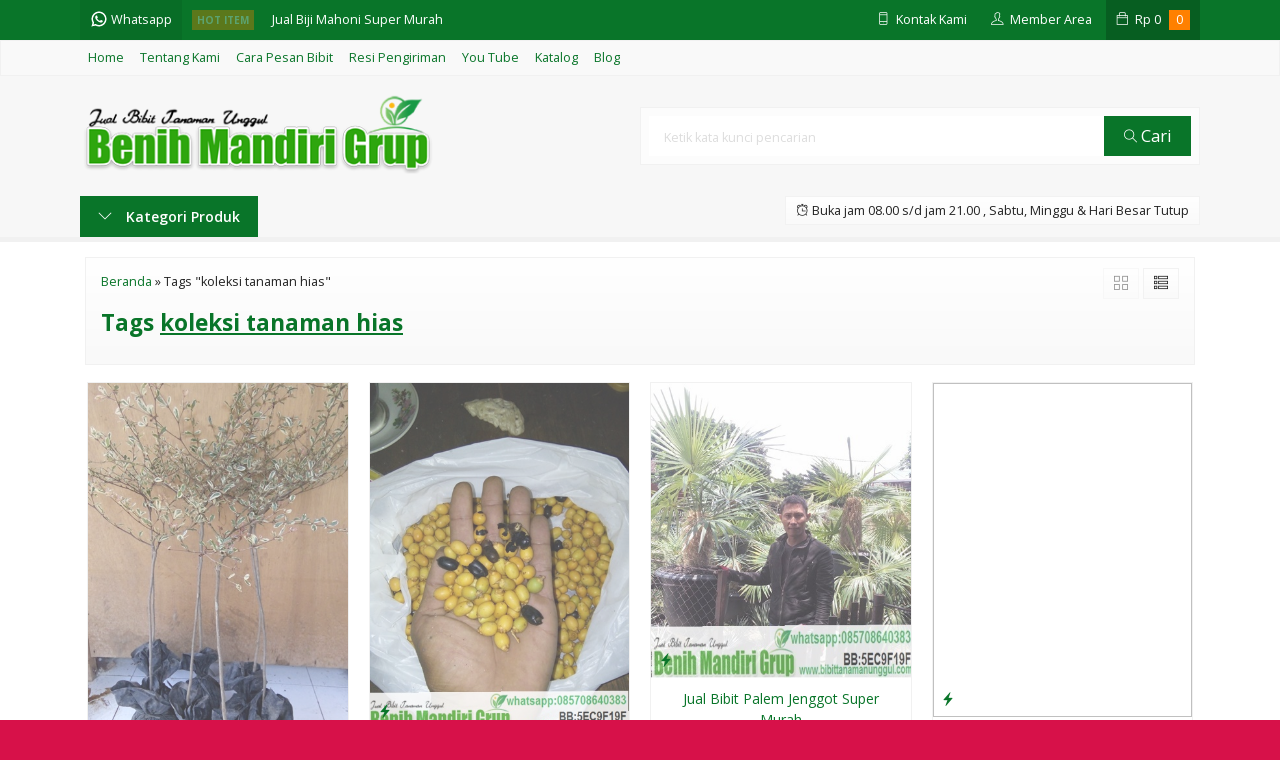

--- FILE ---
content_type: text/html; charset=UTF-8
request_url: https://www.bibittanamanunggul.com/tag/koleksi-tanaman-hias
body_size: 11647
content:
<!-- Archive - Oketheme.com -->
<!doctype html>
<html lang="en">
<head>
	<meta charset="UTF-8">
	
	<meta name='robots' content='index, follow, max-image-preview:large, max-snippet:-1, max-video-preview:-1' />

	<!-- This site is optimized with the Yoast SEO plugin v23.2 - https://yoast.com/wordpress/plugins/seo/ -->
	<title>koleksi tanaman hias Archives | Bibit Tanaman Unggul</title>
	<link rel="canonical" href="https://www.bibittanamanunggul.com/tag/koleksi-tanaman-hias" />
	<link rel="next" href="https://www.bibittanamanunggul.com/tag/koleksi-tanaman-hias/page/2" />
	<meta property="og:locale" content="en_US" />
	<meta property="og:type" content="article" />
	<meta property="og:title" content="koleksi tanaman hias Archives | Bibit Tanaman Unggul" />
	<meta property="og:url" content="https://www.bibittanamanunggul.com/tag/koleksi-tanaman-hias" />
	<meta property="og:site_name" content="Bibit Tanaman Unggul" />
	<meta name="twitter:card" content="summary_large_image" />
	<script type="application/ld+json" class="yoast-schema-graph">{"@context":"https://schema.org","@graph":[{"@type":"CollectionPage","@id":"https://www.bibittanamanunggul.com/tag/koleksi-tanaman-hias","url":"https://www.bibittanamanunggul.com/tag/koleksi-tanaman-hias","name":"koleksi tanaman hias Archives | Bibit Tanaman Unggul","isPartOf":{"@id":"https://www.bibittanamanunggul.com/#website"},"primaryImageOfPage":{"@id":"https://www.bibittanamanunggul.com/tag/koleksi-tanaman-hias#primaryimage"},"image":{"@id":"https://www.bibittanamanunggul.com/tag/koleksi-tanaman-hias#primaryimage"},"thumbnailUrl":"https://www.bibittanamanunggul.com/wp-content/uploads/2017/01/ketapang-kencana-varigata.jpg","breadcrumb":{"@id":"https://www.bibittanamanunggul.com/tag/koleksi-tanaman-hias#breadcrumb"},"inLanguage":"en-US"},{"@type":"ImageObject","inLanguage":"en-US","@id":"https://www.bibittanamanunggul.com/tag/koleksi-tanaman-hias#primaryimage","url":"https://www.bibittanamanunggul.com/wp-content/uploads/2017/01/ketapang-kencana-varigata.jpg","contentUrl":"https://www.bibittanamanunggul.com/wp-content/uploads/2017/01/ketapang-kencana-varigata.jpg","width":400,"height":616},{"@type":"BreadcrumbList","@id":"https://www.bibittanamanunggul.com/tag/koleksi-tanaman-hias#breadcrumb","itemListElement":[{"@type":"ListItem","position":1,"name":"Home","item":"https://www.bibittanamanunggul.com/"},{"@type":"ListItem","position":2,"name":"koleksi tanaman hias"}]},{"@type":"WebSite","@id":"https://www.bibittanamanunggul.com/#website","url":"https://www.bibittanamanunggul.com/","name":"Bibit Tanaman Unggul","description":"Bibit Buah, Bibit Kayu, Bibit Sayuran","potentialAction":[{"@type":"SearchAction","target":{"@type":"EntryPoint","urlTemplate":"https://www.bibittanamanunggul.com/?s={search_term_string}"},"query-input":"required name=search_term_string"}],"inLanguage":"en-US"}]}</script>
	<!-- / Yoast SEO plugin. -->


<link rel='dns-prefetch' href='//fonts.googleapis.com' />
<link rel="alternate" type="application/rss+xml" title="Bibit Tanaman Unggul &raquo; koleksi tanaman hias Tag Feed" href="https://www.bibittanamanunggul.com/tag/koleksi-tanaman-hias/feed" />
<link rel='stylesheet' id='mix-css' href='https://www.bibittanamanunggul.com/wp-content/themes/lapax-dev/assets/css/mix.css?ver=1.1' media='screen' />
<link rel='stylesheet' id='oketoko-css' href='https://www.bibittanamanunggul.com/wp-content/themes/lapax-dev/oketoko/assets/oketoko.css?ver=1.1' media='screen' />
<style id='classic-theme-styles-inline-css' type='text/css'>
/*! This file is auto-generated */
.wp-block-button__link{color:#fff;background-color:#32373c;border-radius:9999px;box-shadow:none;text-decoration:none;padding:calc(.667em + 2px) calc(1.333em + 2px);font-size:1.125em}.wp-block-file__button{background:#32373c;color:#fff;text-decoration:none}
</style>
<style id='global-styles-inline-css' type='text/css'>
:root{--wp--preset--aspect-ratio--square: 1;--wp--preset--aspect-ratio--4-3: 4/3;--wp--preset--aspect-ratio--3-4: 3/4;--wp--preset--aspect-ratio--3-2: 3/2;--wp--preset--aspect-ratio--2-3: 2/3;--wp--preset--aspect-ratio--16-9: 16/9;--wp--preset--aspect-ratio--9-16: 9/16;--wp--preset--color--black: #000000;--wp--preset--color--cyan-bluish-gray: #abb8c3;--wp--preset--color--white: #ffffff;--wp--preset--color--pale-pink: #f78da7;--wp--preset--color--vivid-red: #cf2e2e;--wp--preset--color--luminous-vivid-orange: #ff6900;--wp--preset--color--luminous-vivid-amber: #fcb900;--wp--preset--color--light-green-cyan: #7bdcb5;--wp--preset--color--vivid-green-cyan: #00d084;--wp--preset--color--pale-cyan-blue: #8ed1fc;--wp--preset--color--vivid-cyan-blue: #0693e3;--wp--preset--color--vivid-purple: #9b51e0;--wp--preset--gradient--vivid-cyan-blue-to-vivid-purple: linear-gradient(135deg,rgba(6,147,227,1) 0%,rgb(155,81,224) 100%);--wp--preset--gradient--light-green-cyan-to-vivid-green-cyan: linear-gradient(135deg,rgb(122,220,180) 0%,rgb(0,208,130) 100%);--wp--preset--gradient--luminous-vivid-amber-to-luminous-vivid-orange: linear-gradient(135deg,rgba(252,185,0,1) 0%,rgba(255,105,0,1) 100%);--wp--preset--gradient--luminous-vivid-orange-to-vivid-red: linear-gradient(135deg,rgba(255,105,0,1) 0%,rgb(207,46,46) 100%);--wp--preset--gradient--very-light-gray-to-cyan-bluish-gray: linear-gradient(135deg,rgb(238,238,238) 0%,rgb(169,184,195) 100%);--wp--preset--gradient--cool-to-warm-spectrum: linear-gradient(135deg,rgb(74,234,220) 0%,rgb(151,120,209) 20%,rgb(207,42,186) 40%,rgb(238,44,130) 60%,rgb(251,105,98) 80%,rgb(254,248,76) 100%);--wp--preset--gradient--blush-light-purple: linear-gradient(135deg,rgb(255,206,236) 0%,rgb(152,150,240) 100%);--wp--preset--gradient--blush-bordeaux: linear-gradient(135deg,rgb(254,205,165) 0%,rgb(254,45,45) 50%,rgb(107,0,62) 100%);--wp--preset--gradient--luminous-dusk: linear-gradient(135deg,rgb(255,203,112) 0%,rgb(199,81,192) 50%,rgb(65,88,208) 100%);--wp--preset--gradient--pale-ocean: linear-gradient(135deg,rgb(255,245,203) 0%,rgb(182,227,212) 50%,rgb(51,167,181) 100%);--wp--preset--gradient--electric-grass: linear-gradient(135deg,rgb(202,248,128) 0%,rgb(113,206,126) 100%);--wp--preset--gradient--midnight: linear-gradient(135deg,rgb(2,3,129) 0%,rgb(40,116,252) 100%);--wp--preset--font-size--small: 13px;--wp--preset--font-size--medium: 20px;--wp--preset--font-size--large: 36px;--wp--preset--font-size--x-large: 42px;--wp--preset--spacing--20: 0.44rem;--wp--preset--spacing--30: 0.67rem;--wp--preset--spacing--40: 1rem;--wp--preset--spacing--50: 1.5rem;--wp--preset--spacing--60: 2.25rem;--wp--preset--spacing--70: 3.38rem;--wp--preset--spacing--80: 5.06rem;--wp--preset--shadow--natural: 6px 6px 9px rgba(0, 0, 0, 0.2);--wp--preset--shadow--deep: 12px 12px 50px rgba(0, 0, 0, 0.4);--wp--preset--shadow--sharp: 6px 6px 0px rgba(0, 0, 0, 0.2);--wp--preset--shadow--outlined: 6px 6px 0px -3px rgba(255, 255, 255, 1), 6px 6px rgba(0, 0, 0, 1);--wp--preset--shadow--crisp: 6px 6px 0px rgba(0, 0, 0, 1);}:where(.is-layout-flex){gap: 0.5em;}:where(.is-layout-grid){gap: 0.5em;}body .is-layout-flex{display: flex;}.is-layout-flex{flex-wrap: wrap;align-items: center;}.is-layout-flex > :is(*, div){margin: 0;}body .is-layout-grid{display: grid;}.is-layout-grid > :is(*, div){margin: 0;}:where(.wp-block-columns.is-layout-flex){gap: 2em;}:where(.wp-block-columns.is-layout-grid){gap: 2em;}:where(.wp-block-post-template.is-layout-flex){gap: 1.25em;}:where(.wp-block-post-template.is-layout-grid){gap: 1.25em;}.has-black-color{color: var(--wp--preset--color--black) !important;}.has-cyan-bluish-gray-color{color: var(--wp--preset--color--cyan-bluish-gray) !important;}.has-white-color{color: var(--wp--preset--color--white) !important;}.has-pale-pink-color{color: var(--wp--preset--color--pale-pink) !important;}.has-vivid-red-color{color: var(--wp--preset--color--vivid-red) !important;}.has-luminous-vivid-orange-color{color: var(--wp--preset--color--luminous-vivid-orange) !important;}.has-luminous-vivid-amber-color{color: var(--wp--preset--color--luminous-vivid-amber) !important;}.has-light-green-cyan-color{color: var(--wp--preset--color--light-green-cyan) !important;}.has-vivid-green-cyan-color{color: var(--wp--preset--color--vivid-green-cyan) !important;}.has-pale-cyan-blue-color{color: var(--wp--preset--color--pale-cyan-blue) !important;}.has-vivid-cyan-blue-color{color: var(--wp--preset--color--vivid-cyan-blue) !important;}.has-vivid-purple-color{color: var(--wp--preset--color--vivid-purple) !important;}.has-black-background-color{background-color: var(--wp--preset--color--black) !important;}.has-cyan-bluish-gray-background-color{background-color: var(--wp--preset--color--cyan-bluish-gray) !important;}.has-white-background-color{background-color: var(--wp--preset--color--white) !important;}.has-pale-pink-background-color{background-color: var(--wp--preset--color--pale-pink) !important;}.has-vivid-red-background-color{background-color: var(--wp--preset--color--vivid-red) !important;}.has-luminous-vivid-orange-background-color{background-color: var(--wp--preset--color--luminous-vivid-orange) !important;}.has-luminous-vivid-amber-background-color{background-color: var(--wp--preset--color--luminous-vivid-amber) !important;}.has-light-green-cyan-background-color{background-color: var(--wp--preset--color--light-green-cyan) !important;}.has-vivid-green-cyan-background-color{background-color: var(--wp--preset--color--vivid-green-cyan) !important;}.has-pale-cyan-blue-background-color{background-color: var(--wp--preset--color--pale-cyan-blue) !important;}.has-vivid-cyan-blue-background-color{background-color: var(--wp--preset--color--vivid-cyan-blue) !important;}.has-vivid-purple-background-color{background-color: var(--wp--preset--color--vivid-purple) !important;}.has-black-border-color{border-color: var(--wp--preset--color--black) !important;}.has-cyan-bluish-gray-border-color{border-color: var(--wp--preset--color--cyan-bluish-gray) !important;}.has-white-border-color{border-color: var(--wp--preset--color--white) !important;}.has-pale-pink-border-color{border-color: var(--wp--preset--color--pale-pink) !important;}.has-vivid-red-border-color{border-color: var(--wp--preset--color--vivid-red) !important;}.has-luminous-vivid-orange-border-color{border-color: var(--wp--preset--color--luminous-vivid-orange) !important;}.has-luminous-vivid-amber-border-color{border-color: var(--wp--preset--color--luminous-vivid-amber) !important;}.has-light-green-cyan-border-color{border-color: var(--wp--preset--color--light-green-cyan) !important;}.has-vivid-green-cyan-border-color{border-color: var(--wp--preset--color--vivid-green-cyan) !important;}.has-pale-cyan-blue-border-color{border-color: var(--wp--preset--color--pale-cyan-blue) !important;}.has-vivid-cyan-blue-border-color{border-color: var(--wp--preset--color--vivid-cyan-blue) !important;}.has-vivid-purple-border-color{border-color: var(--wp--preset--color--vivid-purple) !important;}.has-vivid-cyan-blue-to-vivid-purple-gradient-background{background: var(--wp--preset--gradient--vivid-cyan-blue-to-vivid-purple) !important;}.has-light-green-cyan-to-vivid-green-cyan-gradient-background{background: var(--wp--preset--gradient--light-green-cyan-to-vivid-green-cyan) !important;}.has-luminous-vivid-amber-to-luminous-vivid-orange-gradient-background{background: var(--wp--preset--gradient--luminous-vivid-amber-to-luminous-vivid-orange) !important;}.has-luminous-vivid-orange-to-vivid-red-gradient-background{background: var(--wp--preset--gradient--luminous-vivid-orange-to-vivid-red) !important;}.has-very-light-gray-to-cyan-bluish-gray-gradient-background{background: var(--wp--preset--gradient--very-light-gray-to-cyan-bluish-gray) !important;}.has-cool-to-warm-spectrum-gradient-background{background: var(--wp--preset--gradient--cool-to-warm-spectrum) !important;}.has-blush-light-purple-gradient-background{background: var(--wp--preset--gradient--blush-light-purple) !important;}.has-blush-bordeaux-gradient-background{background: var(--wp--preset--gradient--blush-bordeaux) !important;}.has-luminous-dusk-gradient-background{background: var(--wp--preset--gradient--luminous-dusk) !important;}.has-pale-ocean-gradient-background{background: var(--wp--preset--gradient--pale-ocean) !important;}.has-electric-grass-gradient-background{background: var(--wp--preset--gradient--electric-grass) !important;}.has-midnight-gradient-background{background: var(--wp--preset--gradient--midnight) !important;}.has-small-font-size{font-size: var(--wp--preset--font-size--small) !important;}.has-medium-font-size{font-size: var(--wp--preset--font-size--medium) !important;}.has-large-font-size{font-size: var(--wp--preset--font-size--large) !important;}.has-x-large-font-size{font-size: var(--wp--preset--font-size--x-large) !important;}
:where(.wp-block-post-template.is-layout-flex){gap: 1.25em;}:where(.wp-block-post-template.is-layout-grid){gap: 1.25em;}
:where(.wp-block-columns.is-layout-flex){gap: 2em;}:where(.wp-block-columns.is-layout-grid){gap: 2em;}
:root :where(.wp-block-pullquote){font-size: 1.5em;line-height: 1.6;}
</style>
<link rel='stylesheet' id='dashicons-css' href='https://www.bibittanamanunggul.com/wp-includes/css/dashicons.min.css?ver=6.6.4' media='all' />
<link rel='stylesheet' id='admin-bar-css' href='https://www.bibittanamanunggul.com/wp-includes/css/admin-bar.min.css?ver=6.6.4' media='all' />
<style id='admin-bar-inline-css' type='text/css'>

    /* Hide CanvasJS credits for P404 charts specifically */
    #p404RedirectChart .canvasjs-chart-credit {
        display: none !important;
    }
    
    #p404RedirectChart canvas {
        border-radius: 6px;
    }

    .p404-redirect-adminbar-weekly-title {
        font-weight: bold;
        font-size: 14px;
        color: #fff;
        margin-bottom: 6px;
    }

    #wpadminbar #wp-admin-bar-p404_free_top_button .ab-icon:before {
        content: "\f103";
        color: #dc3545;
        top: 3px;
    }
    
    #wp-admin-bar-p404_free_top_button .ab-item {
        min-width: 80px !important;
        padding: 0px !important;
    }
    
    /* Ensure proper positioning and z-index for P404 dropdown */
    .p404-redirect-adminbar-dropdown-wrap { 
        min-width: 0; 
        padding: 0;
        position: static !important;
    }
    
    #wpadminbar #wp-admin-bar-p404_free_top_button_dropdown {
        position: static !important;
    }
    
    #wpadminbar #wp-admin-bar-p404_free_top_button_dropdown .ab-item {
        padding: 0 !important;
        margin: 0 !important;
    }
    
    .p404-redirect-dropdown-container {
        min-width: 340px;
        padding: 18px 18px 12px 18px;
        background: #23282d !important;
        color: #fff;
        border-radius: 12px;
        box-shadow: 0 8px 32px rgba(0,0,0,0.25);
        margin-top: 10px;
        position: relative !important;
        z-index: 999999 !important;
        display: block !important;
        border: 1px solid #444;
    }
    
    /* Ensure P404 dropdown appears on hover */
    #wpadminbar #wp-admin-bar-p404_free_top_button .p404-redirect-dropdown-container { 
        display: none !important;
    }
    
    #wpadminbar #wp-admin-bar-p404_free_top_button:hover .p404-redirect-dropdown-container { 
        display: block !important;
    }
    
    #wpadminbar #wp-admin-bar-p404_free_top_button:hover #wp-admin-bar-p404_free_top_button_dropdown .p404-redirect-dropdown-container {
        display: block !important;
    }
    
    .p404-redirect-card {
        background: #2c3338;
        border-radius: 8px;
        padding: 18px 18px 12px 18px;
        box-shadow: 0 2px 8px rgba(0,0,0,0.07);
        display: flex;
        flex-direction: column;
        align-items: flex-start;
        border: 1px solid #444;
    }
    
    .p404-redirect-btn {
        display: inline-block;
        background: #dc3545;
        color: #fff !important;
        font-weight: bold;
        padding: 5px 22px;
        border-radius: 8px;
        text-decoration: none;
        font-size: 17px;
        transition: background 0.2s, box-shadow 0.2s;
        margin-top: 8px;
        box-shadow: 0 2px 8px rgba(220,53,69,0.15);
        text-align: center;
        line-height: 1.6;
    }
    
    .p404-redirect-btn:hover {
        background: #c82333;
        color: #fff !important;
        box-shadow: 0 4px 16px rgba(220,53,69,0.25);
    }
    
    /* Prevent conflicts with other admin bar dropdowns */
    #wpadminbar .ab-top-menu > li:hover > .ab-item,
    #wpadminbar .ab-top-menu > li.hover > .ab-item {
        z-index: auto;
    }
    
    #wpadminbar #wp-admin-bar-p404_free_top_button:hover > .ab-item {
        z-index: 999998 !important;
    }
    
</style>
<link rel='stylesheet' id='ez-toc-css' href='https://www.bibittanamanunggul.com/wp-content/plugins/easy-table-of-contents/assets/css/screen.min.css?ver=2.0.76' media='all' />
<style id='ez-toc-inline-css' type='text/css'>
div#ez-toc-container .ez-toc-title {font-size: 120%;}div#ez-toc-container .ez-toc-title {font-weight: 500;}div#ez-toc-container ul li , div#ez-toc-container ul li a {font-size: 95%;}div#ez-toc-container ul li , div#ez-toc-container ul li a {font-weight: 500;}div#ez-toc-container nav ul ul li {font-size: 90%;}
.ez-toc-container-direction {direction: ltr;}.ez-toc-counter ul{counter-reset: item ;}.ez-toc-counter nav ul li a::before {content: counters(item, '.', decimal) '. ';display: inline-block;counter-increment: item;flex-grow: 0;flex-shrink: 0;margin-right: .2em; float: left; }.ez-toc-widget-direction {direction: ltr;}.ez-toc-widget-container ul{counter-reset: item ;}.ez-toc-widget-container nav ul li a::before {content: counters(item, '.', decimal) '. ';display: inline-block;counter-increment: item;flex-grow: 0;flex-shrink: 0;margin-right: .2em; float: left; }
</style>
<link rel='stylesheet' id='oketheme-css' href='https://www.bibittanamanunggul.com/wp-content/themes/lapax-dev/style.css?ver=1.1' media='all' />
<link rel='stylesheet' id='redux-google-fonts-lapax_opt-css' href='https://fonts.googleapis.com/css?family=Open+Sans%3A300%2C400%2C500%2C600%2C700%2C800%2C300italic%2C400italic%2C500italic%2C600italic%2C700italic%2C800italic&#038;ver=1736601668' media='all' />
<script type="text/javascript" src="https://www.bibittanamanunggul.com/wp-content/themes/lapax-dev/assets/js/jquery.min.js?ver=2.2.4" id="jquery-js"></script>
<link rel="https://api.w.org/" href="https://www.bibittanamanunggul.com/wp-json/" /><link rel="alternate" title="JSON" type="application/json" href="https://www.bibittanamanunggul.com/wp-json/wp/v2/tags/584" /><link rel="EditURI" type="application/rsd+xml" title="RSD" href="https://www.bibittanamanunggul.com/xmlrpc.php?rsd" />
<meta name="generator" content="WordPress 6.6.4" />

		<!-- GA Google Analytics @ https://m0n.co/ga -->
		<script>
			(function(i,s,o,g,r,a,m){i['GoogleAnalyticsObject']=r;i[r]=i[r]||function(){
			(i[r].q=i[r].q||[]).push(arguments)},i[r].l=1*new Date();a=s.createElement(o),
			m=s.getElementsByTagName(o)[0];a.async=1;a.src=g;m.parentNode.insertBefore(a,m)
			})(window,document,'script','https://www.google-analytics.com/analytics.js','ga');
			ga('create', 'UA-176701878-1', 'auto');
			ga('send', 'pageview');
		</script>

		
	<!-- FAVICON -->
			<link href="https://www.bibittanamanunggul.com/wp-content/themes/lapax-dev/images/favicon.png" rel="icon">
	
	<!-- RESPONSIVE -->
			<link rel="stylesheet"  href="https://www.bibittanamanunggul.com/wp-content/themes/lapax-dev/style-mobile.css" media="all" />
		<meta name="viewport" content="width=device-width, user-scalable=no" />
	
	<!-- OPEN GRAPH -->
	
	<!-- CSS MODIFY -->
	<style type="text/css">
		:root {
		  --color1: #097529;
		  --color2: #FF8000;
		}
		
				
				
				
		.Putih {background:#FFFFFF;}
.Merah {background:#FF0000;}
.Biru {background:#0066FF;}
.Hijau {background:#009933;}
.Kuning {background:#FFFF00;}
.Orange {background:#FF6600;}
.Hitam {background:#000000;}
.Silver {background:#E6E6E6;}
.Biru-Muda {background:#00CCFF;}
.Ungu {background:#9933FF;}
.Pink {background:#FF3399;}
.Coklat {background:#8A2E00;}
						
						
/* Diatas merupakan format custom warna versi lama (sebelum versi 2.0),
jangan dihapus bagi Anda yang sebelumnya memiliki
banyak postingan produk yang pilihan warnanya menggunakan
cara lama/versi lama. Cara terbaru menambahkan warna
berada pada tab Custom Warna (untuk versi 2.0 keatas).*/		
	</style>

	<!-- HEADER CODE -->
	
	<!-- G WEBMASTER -->
	
	<!-- G TAGS -->
	
	<!-- G ANALYTICS -->
	
	<!-- FB PIXEL -->
	
	<!-- G reCAPTCHA -->
	<style type="text/css" title="dynamic-css" class="options-output">body{background-color:#D71149;background-image:url('https://www.bibittanamanunggul.com/wp-content/themes/lapax-dev/images/bg-default.png');}#headerwrap{background-color:#F7F7F7;}body{font-family:"Open Sans";color:#222;font-size:14px;}</style>    
</head>
<body data-rsssl=1>


<div class="mainwrap">  <!-- Start Mainwrap -->
	
	<!-- Top Header -->
	<div id="topwrap">
		<div class="tophead">
			<div class="topleft">
				<div class="togglemenu"><i class="ti-menu"></i></div>
						<div class="watitle">
			<img width="18" style="margin-top:-4px;" src="https://www.bibittanamanunggul.com/wp-content/themes/lapax-dev/images/wa/wa-icon.svg"><span> Whatsapp</span>
		</div>
		<div class="wacontent">
			<span class="waclose cornerclose"><i class="ti-close"></i></span>
			<p>
				<b>Ada yang ditanyakan?</b><br/>Klik untuk chat dengan customer support kami			</p>
		<!-- WA CS 1 -->
				<a href="#waform" class="pop" data-fancybox="whatsapp-cs1">
					<div class="walist ctwa" data-value="cs1">
													<img id="waimgcs1" class="lazy" data-src="https://www.bibittanamanunggul.com/wp-content/themes/lapax-dev/images/wa/cs.jpg">
												<span id="wanamecs1">Admin</span><br/>
						<span class="medium waonline">● online</span>
						<span id="wacs1" class="hidden">628121519338</span>
					</div>
				</a>
					</div>

		<div id="waform" class="wapop">
			<div class="walist">
				<img id="waimg" class="lazy" data-src="" width="40" height="40">
				<span id="waname">Admin</span><br/>
				<span class="medium waonline">● online</span>
			</div>
			<div class="wachat">
				<div class="wabubble1">
					Halo, perkenalkan saya <b><span id="wabubble">Admin</span></b>
					<div style="font-size:10px;text-align:right;color:#CCC;">baru saja</div>
				</div>
				<div class="wabubble2" style="border-top-left-radius:5px">
					Ada yang bisa saya bantu?
					<div style="font-size:10px;text-align:right;color:#CCC;">baru saja</div>
				</div>
			</div>
			<div class="wareply">
				<input type="hidden" id="wano" value="628121519338">
				<input type="text" id="wamsg" value="" placeholder="Ketik pesan Anda">
				<button type="button" onclick="waMsg();">Kirim</button>
			</div>
			<audio id="wasound">
			  <source src="https://www.bibittanamanunggul.com/wp-content/themes/lapax-dev/images/wa/wa.ogg" type="audio/ogg">
			  <source src="https://www.bibittanamanunggul.com/wp-content/themes/lapax-dev/images/wa/wa.mp3" type="audio/mpeg">
			</audio>
		</div>
			</div>
			<div class="topmid">
						<div class="hottitle blink">Hot Item</div>
		<div class="hotproduct">
			<ul>
										<a href="https://www.bibittanamanunggul.com/jual-biji-mahoni-super-murah.html" title="Jual Biji Mahoni Super Murah">
						<li>Jual Biji Mahoni Super Murah</a></li>						<a href="https://www.bibittanamanunggul.com/jual-biji-pohon-afrika-unggul.html" title="Jual Biji Pohon Afrika Unggul">
						<li>Jual Biji Pohon Afrika Unggul</a></li>						<a href="https://www.bibittanamanunggul.com/jual-pohon-bunga-sepatudea-unggul.html" title="Jual Pohon Bunga Sepatudea Unggul">
						<li>Jual Pohon Bunga Sepatudea Unggul</a></li>						<a href="https://www.bibittanamanunggul.com/jual-bibit-cemara-norfolk-unggul-murah.html" title="Jual Bibit Cemara Norflok Unggul">
						<li>Jual Bibit Cemara Norflok Unggul</a></li>						<a href="https://www.bibittanamanunggul.com/jual-bibit-sukun-murah.html" title="Jual Bibit Sukun Murah Kuning">
						<li>Jual Bibit Sukun Murah Kuning</a></li>						<a href="https://www.bibittanamanunggul.com/bibit-duku-sambung-unggul.html" title="Bibit Duku Sambung Unggul">
						<li>Bibit Duku Sambung Unggul</a></li>						<a href="https://www.bibittanamanunggul.com/jual-bibit-srikaya-jumbo-unggul.html" title="Jual Bibit Srikaya Jumbo Unggul">
						<li>Jual Bibit Srikaya Jumbo Unggul</a></li>						<a href="https://www.bibittanamanunggul.com/jual-pohon-palem-kenari.html" title="Jual Pohon Palem Kenari">
						<li>Jual Pohon Palem Kenari</a></li>			</ul>
		</div>
				</div>
			<div class="topright">
				<div class="topsearch">
					<i class="ti-search"></i>
				</div>
				<div class="topcontact pop" href="#kontak-kami" data-fancybox="kontak-kami">
						<i class="ti-mobile"></i><span> Kontak Kami</span>
				</div>
									<div class="topmember">
						<i class="ti-user"></i><span> Member Area</span>
					</div>
					<div id="topmember">
					<span class="closemember cornerclose"><i class="ti-close"></i></span>
						<div class="infomember">
							<div id="ppcircle" style="width:90px;height:90px;display:block;border-width:0;margin: 10px auto;background-image: url(
								https://www.bibittanamanunggul.com/wp-content/themes/lapax-dev/images/gravatar.jpg							);"></div>
						</div>
						<div class="menumember">
							<ul>
								<li>Halo, Guest!</li>
								<a href="#loginpop" class="pop" >
								<li><i class="ti-lock" style="margin-right: 10px;"></i> Masuk</li></a>
								<a href="https://www.bibittanamanunggul.com/daftar"><li><i class="ti-hand-point-up" style="margin-right: 10px;"></i> Daftar</li></a>
							</ul>
						</div>
					</div>
								
									<div class="topcart">
						<i class="ti-bag"></i>
						Rp <span class="texttotalbelanja"></span>
						<span id="external-jumlah" class="pcs"></span>
					</div>
					<div id="rincian">
						<div class="headtitle">
							<span>Keranjang Belanja</span>
						</div>
						<span class="closerincian cornerclose"><i class="ti-close"></i></span>
						<div id="jcart">			<input type='hidden' name='jcartToken' value='e65e9c1f6ca5358ffd94a26f36a88168' />			<table border='0'>					
            <tr>
				<td id='jcart-qty' style='display:none'>0</td>
            </tr>
            <tr>
                <td id='jcart-empty' colspan='5'>
					<p style='font-size:110%;'>
						Oops, keranjang belanja Anda kosong!<br/>
						<input style='padding:0;height:0;visibility:hidden' name='okecart' type='text' value='' required>
					</p>
                </td>
            </tr>				</tbody>			</table></div>						<a href="https://www.bibittanamanunggul.com/cart">
							<button type="button">Checkout</button>
						</a>
					</div>
								<div style="clear: both"></div>
			</div>
		</div>
	</div>
	<div id="naviwrap">
		<div class="navi">
			<div id="navicontent">
				<div class="menu-menu-1-container"><ul id="menu-menu-1" class="naviku"><li id="menu-item-610" class="menu-item menu-item-type-custom menu-item-object-custom menu-item-home menu-item-610"><a href="https://www.bibittanamanunggul.com/">Home</a></li>
<li id="menu-item-507" class="menu-item menu-item-type-post_type menu-item-object-page menu-item-507"><a href="https://www.bibittanamanunggul.com/tentang-kami">Tentang Kami</a></li>
<li id="menu-item-506" class="menu-item menu-item-type-post_type menu-item-object-page menu-item-506"><a href="https://www.bibittanamanunggul.com/cara-pesan-bibit">Cara Pesan Bibit</a></li>
<li id="menu-item-611" class="menu-item menu-item-type-custom menu-item-object-custom menu-item-611"><a href="https://www.bibittanamanunggul.com/resi/">Resi Pengiriman</a></li>
<li id="menu-item-615" class="menu-item menu-item-type-post_type menu-item-object-page menu-item-615"><a href="https://www.bibittanamanunggul.com/you-tube">You Tube</a></li>
<li id="menu-item-1965" class="menu-item menu-item-type-post_type menu-item-object-page menu-item-1965"><a href="https://www.bibittanamanunggul.com/katalog">Katalog</a></li>
<li id="menu-item-1658" class="menu-item menu-item-type-custom menu-item-object-custom menu-item-1658"><a href="https://www.bibittanamanunggul.com/blog">Blog</a></li>
</ul></div>			</div>
		</div>
	</div>
	<div id="headerwrap">
		<div class="header">
			<div class="headleft">
									<a href="https://www.bibittanamanunggul.com"><img src="https://www.bibittanamanunggul.com/wp-content/uploads/2021/12/logo-bibit-tanaman-unggul-1.png"></a>
							</div>
			<div class="headright">
				<form method="get" action="https://www.bibittanamanunggul.com" role="search" class="searching" >
					<input type="search" name="s" placeholder="Ketik kata kunci pencarian">
					<button type="submit" role="button"><i class="ti-search" style="font-size:80%"></i> Cari</button>
				</form>
			</div>
		</div>
		<div class="headerbot">
			<div class="headkat">
				<button type="button"><i class="ti-angle-down"></i> Kategori Produk</button>
				<div class="jamkerja info medium">
					<i class="ti-alarm-clock"></i> Buka jam 08.00 s/d jam 21.00 , Sabtu, Minggu & Hari Besar Tutup				</div>
				<div class="navigori">
					<ul>
							<li class="cat-item cat-item-2"><a href="https://www.bibittanamanunggul.com/category/bibit-buah-unggul">Bibit Buah Unggul</a>
</li>
	<li class="cat-item cat-item-3"><a href="https://www.bibittanamanunggul.com/category/bibit-tanaman">Bibit Tanaman</a>
</li>
	<li class="cat-item cat-item-3144"><a href="https://www.bibittanamanunggul.com/category/bibit-tanaman-herbal">BIBIT TANAMAN HERBAL</a>
</li>
	<li class="cat-item cat-item-4"><a href="https://www.bibittanamanunggul.com/category/bibit-tanaman-hias">Bibit Tanaman Hias</a>
</li>
	<li class="cat-item cat-item-5"><a href="https://www.bibittanamanunggul.com/category/bibit-tanaman-kayu">Bibit Tanaman Kayu</a>
</li>
	<li class="cat-item cat-item-6"><a href="https://www.bibittanamanunggul.com/category/biji-tanaman">Biji Tanaman</a>
</li>
	<li class="cat-item cat-item-7"><a href="https://www.bibittanamanunggul.com/category/biji-tanaman-buah">Biji Tanaman Buah</a>
</li>
	<li class="cat-item cat-item-8"><a href="https://www.bibittanamanunggul.com/category/biji-tanaman-hias">Biji Tanaman Hias</a>
</li>
	<li class="cat-item cat-item-9"><a href="https://www.bibittanamanunggul.com/category/biji-tanaman-kehutanan">Biji Tanaman Kehutanan</a>
</li>
	<li class="cat-item cat-item-2807"><a href="https://www.bibittanamanunggul.com/category/biji-tanaman-pakan-ternak">BIJI TANAMAN PAKAN TERNAK</a>
</li>
	<li class="cat-item cat-item-1"><a href="https://www.bibittanamanunggul.com/category/uncategorized">Uncategorized</a>
</li>
					</ul>
				</div>
			</div>
						
					</div>
	</div>

	<!-- Start Container -->
	
	<div id="containwrap">
		<div class="maincontain"><div class="katarsip">
	<div class="overback" ></div>
	<div style="position:relative">
		<div class="crumbs" itemscope itemtype="http://schema.org/BreadcrumbList"><span itemprop="itemListElement" itemscope itemtype="http://schema.org/ListItem"><a class="crumbs__link" href="https://www.bibittanamanunggul.com/" itemprop="item"><span itemprop="name">Beranda</span></a><meta itemprop="position" content="1" /></span> &raquo; <span class="crumbs__current">Tags "koleksi tanaman hias"</span></div><!-- .breadcrumbs -->		<h1>
						Tags <u>koleksi tanaman hias</u>
					</h1>
				<div class="look">
			<span class='info gridlook look-active'><i class='ti-view-grid'></i></span> 
			<span class='info listlook'><i class='ti-view-list-alt'></i></span>
		</div>
	</div>
</div>
<div class="areafeed">
			<!-- Loop - Oketheme.com -->
<div class="gridpad">
	<div class="grid">
		<div class="imgthumb">
			<a href="https://www.bibittanamanunggul.com/jual-bibit-pohon-ketapang-varigata.html" rel="bookmark" title="Jual Bibit Ketapang Kencana Varigata">
				<img class="lazy" data-src="https://www.bibittanamanunggul.com/wp-content/uploads/2017/01/ketapang-kencana-varigata.jpg" width="264" height="340">
			</a>
			
			 
				<div class="quicklabel">
					<a href="#quickorder" class="pop quicklink" data-btn="yes" data-url="https://www.bibittanamanunggul.com/jual-bibit-pohon-ketapang-varigata.html" data-title="&#10003; Jual Bibit Ketapang Kencana Varigata" data-img="https://www.bibittanamanunggul.com/wp-content/uploads/2017/01/ketapang-kencana-varigata.jpg"title="QUICK ORDER: Jual Bibit Ketapang Kencana Varigata">
						<span class="glyphicon glyphicon-flash" style="margin:0;padding:0 3px"></span>
					</a>
				</div>
					
					</div>
		
		<div class="tithumb">
			<a class="judul" href="https://www.bibittanamanunggul.com/jual-bibit-pohon-ketapang-varigata.html" title="Jual Bibit Ketapang Kencana Varigata">
				Jual Bibit Ketapang Kencana Varigata			</a>		
			
			<p>Anda mencari bibit ketapang kencana varigata siap tanam? Kami menjual bibit kpohon ketapang kencana harga unggul kami menyediakan pemesanan partai besar atau partai kecil.untuk informasi harga dan pembelian langsung  hubungi Telptelkomsel: 08121519338 Whats :app: Telp: 08121519338 bb: 22757ea web: www.bibittanamanunggul.com email: cs.jualbijiunggul@gmail .com </p>
			
			*Harga Hubungi CS<div class="small stock_kode" style="margin:5px 0"></div><div class="buttonthumb">					<a href="#kontak-kami" class="pop">
						<button type="button" class="detailt">
							Hubungi Kami
						</button>
					</a>
				</div>		</div>
	</div>
</div>
			<!-- Loop - Oketheme.com -->
<div class="gridpad">
	<div class="grid">
		<div class="imgthumb">
			<a href="https://www.bibittanamanunggul.com/jual-bibit-palem-kenari-silver.html" rel="bookmark" title="Jual Bibit Palem Kenari Unggul">
				<img class="lazy" data-src="https://www.bibittanamanunggul.com/wp-content/uploads/2016/11/biji-palem-kenari-2.jpg" width="264" height="340">
			</a>
			
			 
				<div class="quicklabel">
					<a href="#quickorder" class="pop quicklink" data-btn="yes" data-url="https://www.bibittanamanunggul.com/jual-bibit-palem-kenari-silver.html" data-title="&#10003; Jual Bibit Palem Kenari Unggul" data-img="https://www.bibittanamanunggul.com/wp-content/uploads/2016/11/biji-palem-kenari-2.jpg"title="QUICK ORDER: Jual Bibit Palem Kenari Unggul">
						<span class="glyphicon glyphicon-flash" style="margin:0;padding:0 3px"></span>
					</a>
				</div>
					
					</div>
		
		<div class="tithumb">
			<a class="judul" href="https://www.bibittanamanunggul.com/jual-bibit-palem-kenari-silver.html" title="Jual Bibit Palem Kenari Unggul">
				Jual Bibit Palem Kenari Unggul			</a>		
			
			<p>Jual bibit palem kenari siap tanam? Kami jual bibit palem kenari kualitas unggul harga murah.siapmelayani pemesanan untuk proyek pemerintah swasta, juga pribadi jika Anda membutuhkan bibit palem kenari siap tanam kualitas terbaik hubungi  Telptelkomsel: 08121519338 whatsapp: Telp: 08121519338 bb: 22757ea web: www.bibittanamanunggul.com email: cs.jualbijiunggul@gmail.com </p>
			
			*Harga Hubungi CS<div class="small stock_kode" style="margin:5px 0"></div><div class="buttonthumb">					<a href="#kontak-kami" class="pop">
						<button type="button" class="detailt">
							Hubungi Kami
						</button>
					</a>
				</div>		</div>
	</div>
</div>
			<!-- Loop - Oketheme.com -->
<div class="gridpad">
	<div class="grid">
		<div class="imgthumb">
			<a href="https://www.bibittanamanunggul.com/jual-bibit-palem-jenggot-super-murah.html" rel="bookmark" title="Jual Bibit Palem Jenggot Super Murah">
				<img class="lazy" data-src="https://www.bibittanamanunggul.com/wp-content/uploads/2016/12/palem-jenggot-.jpg" width="264" height="340">
			</a>
			
			 
				<div class="quicklabel">
					<a href="#quickorder" class="pop quicklink" data-btn="yes" data-url="https://www.bibittanamanunggul.com/jual-bibit-palem-jenggot-super-murah.html" data-title="&#10003; Jual Bibit Palem Jenggot Super Murah" data-img="https://www.bibittanamanunggul.com/wp-content/uploads/2016/12/palem-jenggot-.jpg"title="QUICK ORDER: Jual Bibit Palem Jenggot Super Murah">
						<span class="glyphicon glyphicon-flash" style="margin:0;padding:0 3px"></span>
					</a>
				</div>
					
					</div>
		
		<div class="tithumb">
			<a class="judul" href="https://www.bibittanamanunggul.com/jual-bibit-palem-jenggot-super-murah.html" title="Jual Bibit Palem Jenggot Super Murah">
				Jual Bibit Palem Jenggot Super Murah			</a>		
			
			<p>Anda mencari bibit palem jenggot siap tanam? Kami jual bibit palem jenggot unggul harga murah berbagai ukuran kami melayani pemesanan partai besar maupun partai kecil.untuk informasi harga dan pemesanan hubungi hubungi Telptelkomsel: 08121519338 whatsapp: Telp: 08121519338 bb: 22757ea web: www.bibittanamanunggul.com email: cs.jualbijiunggul@gmail.com </p>
			
			*Harga Hubungi CS<div class="small stock_kode" style="margin:5px 0"></div><div class="buttonthumb">					<a href="#kontak-kami" class="pop">
						<button type="button" class="detailt">
							Hubungi Kami
						</button>
					</a>
				</div>		</div>
	</div>
</div>
			<!-- Loop - Oketheme.com -->
<div class="gridpad">
	<div class="grid">
		<div class="imgthumb">
			<a href="https://www.bibittanamanunggul.com/jual-bibit-pohon-kamboja-murah.html" rel="bookmark" title="Jual Bibit Pohon Kamboja Murah">
				<img class="lazy" data-src="" width="264" height="340">
			</a>
			
			 
				<div class="quicklabel">
					<a href="#quickorder" class="pop quicklink" data-btn="yes" data-url="https://www.bibittanamanunggul.com/jual-bibit-pohon-kamboja-murah.html" data-title="&#10003; Jual Bibit Pohon Kamboja Murah" data-img=""title="QUICK ORDER: Jual Bibit Pohon Kamboja Murah">
						<span class="glyphicon glyphicon-flash" style="margin:0;padding:0 3px"></span>
					</a>
				</div>
					
					</div>
		
		<div class="tithumb">
			<a class="judul" href="https://www.bibittanamanunggul.com/jual-bibit-pohon-kamboja-murah.html" title="Jual Bibit Pohon Kamboja Murah">
				Jual Bibit Pohon Kamboja Murah			</a>		
			
			<p>Anda mencari bibit kamboja untuk menghias perkarangan halaman, taman rumah Anda? Kami membeli bibit kamboja siaptanam berbagai macam ukuran.kami melayani pemesanan partai besar maupun partai kecil.untuk informasi harga kontak hubungi Telptelkomsel: 08121519338 whatsapp: Telp: 08121519338 bb: 22757ea web: www.bibittanamanunggul.com email: cs.jualbijiunggul@gmail.com </p>
			
			*Harga Hubungi CS<div class="small stock_kode" style="margin:5px 0"></div><div class="buttonthumb">					<a href="#kontak-kami" class="pop">
						<button type="button" class="detailt">
							Hubungi Kami
						</button>
					</a>
				</div>		</div>
	</div>
</div>
			<!-- Loop - Oketheme.com -->
<div class="gridpad">
	<div class="grid">
		<div class="imgthumb">
			<a href="https://www.bibittanamanunggul.com/jual-bibit-bintaro-super-murah.html" rel="bookmark" title="Jual Bibit Bintaro Super Murah">
				<img class="lazy" data-src="" width="264" height="340">
			</a>
			
			 
				<div class="quicklabel">
					<a href="#quickorder" class="pop quicklink" data-btn="yes" data-url="https://www.bibittanamanunggul.com/jual-bibit-bintaro-super-murah.html" data-title="&#10003; Jual Bibit Bintaro Super Murah" data-img=""title="QUICK ORDER: Jual Bibit Bintaro Super Murah">
						<span class="glyphicon glyphicon-flash" style="margin:0;padding:0 3px"></span>
					</a>
				</div>
					
					</div>
		
		<div class="tithumb">
			<a class="judul" href="https://www.bibittanamanunggul.com/jual-bibit-bintaro-super-murah.html" title="Jual Bibit Bintaro Super Murah">
				Jual Bibit Bintaro Super Murah			</a>		
			
			<p>Anda Mencari bibit bintaro untuk review menghias perkarangan Halaman, taman rumah Andari? Kami jual bibit bintaro siaptanam Jazz RS ukuran.kami Melayani Pemesanan Partai Besar maupun partai kecil.untuk information harga hubungi Telptelkomsel: 08121519338 whatsapp: Telp: 08121519338 bb: 22757ea web: www.bibittanamanunggul.com email: cs.jualbijiunggul@gmail.com </p>
			
			*Harga Hubungi CS<div class="small stock_kode" style="margin:5px 0"></div><div class="buttonthumb">					<a href="#kontak-kami" class="pop">
						<button type="button" class="detailt">
							Hubungi Kami
						</button>
					</a>
				</div>		</div>
	</div>
</div>
			<!-- Loop - Oketheme.com -->
<div class="gridpad">
	<div class="grid">
		<div class="imgthumb">
			<a href="https://www.bibittanamanunggul.com/jual-bibit-gmelina-super-murah.html" rel="bookmark" title="Jual Bibit Gmelina Super Murah">
				<img class="lazy" data-src="https://www.bibittanamanunggul.com/wp-content/uploads/2016/11/bibit-gmelina.jpg" width="264" height="340">
			</a>
			
			 
				<div class="quicklabel">
					<a href="#quickorder" class="pop quicklink" data-btn="yes" data-url="https://www.bibittanamanunggul.com/jual-bibit-gmelina-super-murah.html" data-title="&#10003; Jual Bibit Gmelina Super Murah" data-img="https://www.bibittanamanunggul.com/wp-content/uploads/2016/11/bibit-gmelina.jpg"title="QUICK ORDER: Jual Bibit Gmelina Super Murah">
						<span class="glyphicon glyphicon-flash" style="margin:0;padding:0 3px"></span>
					</a>
				</div>
					
					</div>
		
		<div class="tithumb">
			<a class="judul" href="https://www.bibittanamanunggul.com/jual-bibit-gmelina-super-murah.html" title="Jual Bibit Gmelina Super Murah">
				Jual Bibit Gmelina Super Murah			</a>		
			
			<p>jual bibit gmelina siap tanam?kami jual bibit pohon gmelina dengan harga sangat terjangkau.kami melayani pemesanan dalam jumlah partai besar maupun eceran.untuk informasi tentang harga dan pemesanan hubungi indosat 085708640383 telkomsel 08121519338 Jati Putih-gmelina  termasuk tanaman penghasil kayu yang produktif. Tanaman jati putih berasal dari Asia Tenggara, di negara lain dikenal dengan nama Gamari atan Gumadi&#8230; <a href="https://www.bibittanamanunggul.com/jual-bibit-gmelina-super-murah.html">selengkapnya</a></p>
			
			*Harga Hubungi CS<div class="small stock_kode" style="margin:5px 0"><font color="green"><span class="glyphicon glyphicon-ok"></span> Tersedia</font></div><div class="buttonthumb">					<a href="#kontak-kami" class="pop">
						<button type="button" class="detailt">
							Hubungi Kami
						</button>
					</a>
				</div>		</div>
	</div>
</div>
			<!-- Loop - Oketheme.com -->
<div class="gridpad">
	<div class="grid">
		<div class="imgthumb">
			<a href="https://www.bibittanamanunggul.com/jual-bibit-bismarkia-silver-murah.html" rel="bookmark" title="Jual Bibit Bismarkia Murah">
				<img class="lazy" data-src="https://www.bibittanamanunggul.com/wp-content/uploads/2016/11/bibit-bismarkia.jpg" width="264" height="340">
			</a>
			
			 
				<div class="quicklabel">
					<a href="#quickorder" class="pop quicklink" data-btn="yes" data-url="https://www.bibittanamanunggul.com/jual-bibit-bismarkia-silver-murah.html" data-title="&#10003; Jual Bibit Bismarkia Murah" data-img="https://www.bibittanamanunggul.com/wp-content/uploads/2016/11/bibit-bismarkia.jpg"title="QUICK ORDER: Jual Bibit Bismarkia Murah">
						<span class="glyphicon glyphicon-flash" style="margin:0;padding:0 3px"></span>
					</a>
				</div>
					
					</div>
		
		<div class="tithumb">
			<a class="judul" href="https://www.bibittanamanunggul.com/jual-bibit-bismarkia-silver-murah.html" title="Jual Bibit Bismarkia Murah">
				Jual Bibit Bismarkia Murah			</a>		
			
			<p>jual  bibit palem bismarkia  palm bismarkia silver untuk menghias perkarangan halaman,taman rumah anda?kami jual  bibit palem bismarkia silver  siaptanam berbagai macam ukuran.kami melayani pemesanan partai besar maupun partai kecil.untuk informasi harga hubungi indosat 085708640383 telkomsel 08121519338 whatsapp 085708640383</p>
			
			*Harga Hubungi CS<div class="small stock_kode" style="margin:5px 0"></div><div class="buttonthumb">					<a href="#kontak-kami" class="pop">
						<button type="button" class="detailt">
							Hubungi Kami
						</button>
					</a>
				</div>		</div>
	</div>
</div>
			<!-- Loop - Oketheme.com -->
<div class="gridpad">
	<div class="grid">
		<div class="imgthumb">
			<a href="https://www.bibittanamanunggul.com/jual-bibit-palem-phoenix-super-murah.html" rel="bookmark" title="Jual Bibit Palem Phoenix Super Murah">
				<img class="lazy" data-src="https://www.bibittanamanunggul.com/wp-content/uploads/2016/11/bibit-palem-phoenik.jpg" width="264" height="340">
			</a>
			
			 
				<div class="quicklabel">
					<a href="#quickorder" class="pop quicklink" data-btn="yes" data-url="https://www.bibittanamanunggul.com/jual-bibit-palem-phoenix-super-murah.html" data-title="&#10003; Jual Bibit Palem Phoenix Super Murah" data-img="https://www.bibittanamanunggul.com/wp-content/uploads/2016/11/bibit-palem-phoenik.jpg"title="QUICK ORDER: Jual Bibit Palem Phoenix Super Murah">
						<span class="glyphicon glyphicon-flash" style="margin:0;padding:0 3px"></span>
					</a>
				</div>
					
					</div>
		
		<div class="tithumb">
			<a class="judul" href="https://www.bibittanamanunggul.com/jual-bibit-palem-phoenix-super-murah.html" title="Jual Bibit Palem Phoenix Super Murah">
				Jual Bibit Palem Phoenix Super Murah			</a>		
			
			<p>jual bibit palem phoenik siap tanam?kami jual bibit palem phoenix unggul harga murah kami melayani pemesanan partai besar maupun partai kecil.untuk informasi harga dan pemesanan hubungi indosat 085708640383 telkomsel 08121519338 Whatsapp:085708640383 web:www.bibittanamanunggul.com   Palem tidak menuntut syarat tumbuh yang aneh-aneh. Lebih suka ditanam di tanah yang mengandung pasir, tapi tidak suka tergenang air. Bisa ditanam&#8230; <a href="https://www.bibittanamanunggul.com/jual-bibit-palem-phoenix-super-murah.html">selengkapnya</a></p>
			
			*Harga Hubungi CS<div class="small stock_kode" style="margin:5px 0"></div><div class="buttonthumb">					<a href="#kontak-kami" class="pop">
						<button type="button" class="detailt">
							Hubungi Kami
						</button>
					</a>
				</div>		</div>
	</div>
</div>
			<!-- Loop - Oketheme.com -->
<div class="gridpad">
	<div class="grid">
		<div class="imgthumb">
			<a href="https://www.bibittanamanunggul.com/jual-bibit-pohon-pulai-pule-murah.html" rel="bookmark" title="Jual Bibit Pohon Pulai-Pule Murah">
				<img class="lazy" data-src="https://www.bibittanamanunggul.com/wp-content/uploads/2016/11/bibit-pulai.jpg" width="264" height="340">
			</a>
			
			 
				<div class="quicklabel">
					<a href="#quickorder" class="pop quicklink" data-btn="yes" data-url="https://www.bibittanamanunggul.com/jual-bibit-pohon-pulai-pule-murah.html" data-title="&#10003; Jual Bibit Pohon Pulai-Pule Murah" data-img="https://www.bibittanamanunggul.com/wp-content/uploads/2016/11/bibit-pulai.jpg"title="QUICK ORDER: Jual Bibit Pohon Pulai-Pule Murah">
						<span class="glyphicon glyphicon-flash" style="margin:0;padding:0 3px"></span>
					</a>
				</div>
					
					</div>
		
		<div class="tithumb">
			<a class="judul" href="https://www.bibittanamanunggul.com/jual-bibit-pohon-pulai-pule-murah.html" title="Jual Bibit Pohon Pulai-Pule Murah">
				Jual Bibit Pohon Pulai-Pule Murah			</a>		
			
			<p>jual bibit pohon pule pulai siap tanam?kami jual bibit pohon pulai pule unggul harga murah kami melayani pemesanan partai besar maupun partai kecil.untuk informasi harga dan pemesanan hubungi indosat 085708640383 telkomsel 08121519338 Whatsapp:085708640383 web:www.bibittanamanunggul.com Nama Umum : Pulai Nama Ilmiah : Alstonia scholaris [L.] R. Br. Sinonim : A. spectabilis, R.Br. Familia : Apocynaceae Nama&#8230; <a href="https://www.bibittanamanunggul.com/jual-bibit-pohon-pulai-pule-murah.html">selengkapnya</a></p>
			
			*Harga Hubungi CS<div class="small stock_kode" style="margin:5px 0"><font color="green"><span class="glyphicon glyphicon-ok"></span> Tersedia</font></div><div class="buttonthumb">					<a href="#kontak-kami" class="pop">
						<button type="button" class="detailt">
							Hubungi Kami
						</button>
					</a>
				</div>		</div>
	</div>
</div>
			<!-- Loop - Oketheme.com -->
<div class="gridpad">
	<div class="grid">
		<div class="imgthumb">
			<a href="https://www.bibittanamanunggul.com/jual-bibit-pohon-pucuk-putih-murah.html" rel="bookmark" title="Jual Bibit Pohon Pucuk Putih Murah">
				<img class="lazy" data-src="https://www.bibittanamanunggul.com/wp-content/themes/lapax-dev/images/thumbx.jpg" width="264" height="340">
			</a>
			
			 
				<div class="quicklabel">
					<a href="#quickorder" class="pop quicklink" data-btn="yes" data-url="https://www.bibittanamanunggul.com/jual-bibit-pohon-pucuk-putih-murah.html" data-title="&#10003; Jual Bibit Pohon Pucuk Putih Murah" data-img="https://www.bibittanamanunggul.com/wp-content/themes/lapax-dev/images/thumbx.jpg"title="QUICK ORDER: Jual Bibit Pohon Pucuk Putih Murah">
						<span class="glyphicon glyphicon-flash" style="margin:0;padding:0 3px"></span>
					</a>
				</div>
					
					</div>
		
		<div class="tithumb">
			<a class="judul" href="https://www.bibittanamanunggul.com/jual-bibit-pohon-pucuk-putih-murah.html" title="Jual Bibit Pohon Pucuk Putih Murah">
				Jual Bibit Pohon Pucuk Putih Murah			</a>		
			
			<p>Anda mencari bibit pucuk putih varigata siap tanam untuk hiasan taman,halaman rumah anda?kami jual bibit pucuk putih varigata unggul harga murah kami melayani pemesanan partai besar maupun partai kecil.untuk informasi harga dan pemesanan hubungi indosat 085708640383 telkomsel 08121519338 Whatsapp:085708640383 web:www.bibittanamanunggul.com</p>
			
			*Harga Hubungi CS<div class="small stock_kode" style="margin:5px 0"></div><div class="buttonthumb">					<a href="#kontak-kami" class="pop">
						<button type="button" class="detailt">
							Hubungi Kami
						</button>
					</a>
				</div>		</div>
	</div>
</div>
			<!-- Loop - Oketheme.com -->
<div class="gridpad">
	<div class="grid">
		<div class="imgthumb">
			<a href="https://www.bibittanamanunggul.com/jual-bibit-pucuk-ungu-murah.html" rel="bookmark" title="Jual Bibit Pucuk Ungu Murah">
				<img class="lazy" data-src="https://www.bibittanamanunggul.com/wp-content/uploads/2016/11/bibit-pucuk-unggu.jpg" width="264" height="340">
			</a>
			
			 
				<div class="quicklabel">
					<a href="#quickorder" class="pop quicklink" data-btn="yes" data-url="https://www.bibittanamanunggul.com/jual-bibit-pucuk-ungu-murah.html" data-title="&#10003; Jual Bibit Pucuk Ungu Murah" data-img="https://www.bibittanamanunggul.com/wp-content/uploads/2016/11/bibit-pucuk-unggu.jpg"title="QUICK ORDER: Jual Bibit Pucuk Ungu Murah">
						<span class="glyphicon glyphicon-flash" style="margin:0;padding:0 3px"></span>
					</a>
				</div>
					
					</div>
		
		<div class="tithumb">
			<a class="judul" href="https://www.bibittanamanunggul.com/jual-bibit-pucuk-ungu-murah.html" title="Jual Bibit Pucuk Ungu Murah">
				Jual Bibit Pucuk Ungu Murah			</a>		
			
			<p>Anda mencari bibit pucuk unggu siap tanam untuk hiasan taman,halaman rumah anda?kami jual bibit pucuk unggu  berbagai macam ukuran dan harga sangat terjangkau. kami melayani pemesanan partai besar maupun partai kecil.untuk informasi harga dan pemesanan hubungi indosat 085708640383 telkomsel 08121519338</p>
			
			*Harga Hubungi CS<div class="small stock_kode" style="margin:5px 0"></div><div class="buttonthumb">					<a href="#kontak-kami" class="pop">
						<button type="button" class="detailt">
							Hubungi Kami
						</button>
					</a>
				</div>		</div>
	</div>
</div>
			<!-- Loop - Oketheme.com -->
<div class="gridpad">
	<div class="grid">
		<div class="imgthumb">
			<a href="https://www.bibittanamanunggul.com/jual-pohon-dadap-merah-murah.html" rel="bookmark" title="Jual Pohon Dadap Merah Murah">
				<img class="lazy" data-src="https://www.bibittanamanunggul.com/wp-content/uploads/2016/11/pohon-dadap-merah.jpg" width="264" height="340">
			</a>
			
			 
				<div class="quicklabel">
					<a href="#quickorder" class="pop quicklink" data-btn="yes" data-url="https://www.bibittanamanunggul.com/jual-pohon-dadap-merah-murah.html" data-title="&#10003; Jual Pohon Dadap Merah Murah" data-img="https://www.bibittanamanunggul.com/wp-content/uploads/2016/11/pohon-dadap-merah.jpg"title="QUICK ORDER: Jual Pohon Dadap Merah Murah">
						<span class="glyphicon glyphicon-flash" style="margin:0;padding:0 3px"></span>
					</a>
				</div>
					
					</div>
		
		<div class="tithumb">
			<a class="judul" href="https://www.bibittanamanunggul.com/jual-pohon-dadap-merah-murah.html" title="Jual Pohon Dadap Merah Murah">
				Jual Pohon Dadap Merah Murah			</a>		
			
			<p>Anda mencari bibit dadap merah siap tanam untuk hiasan taman,halaman rumah anda?kami jual bibit dadap merah   berbagai macam ukuran. kami melayani pemesanan partai besar maupun partai kecil.untuk informasi harga dan pemesanan hubungi indosat 085708640383 telkomsel 08121519338 Pohon Dadap Merah merupakan salah satu pohon dengan bunga yang cantik, bunganya berwarna merah dan bentuknya mengerucut. Daun&#8230; <a href="https://www.bibittanamanunggul.com/jual-pohon-dadap-merah-murah.html">selengkapnya</a></p>
			
			*Harga Hubungi CS<div class="small stock_kode" style="margin:5px 0"></div><div class="buttonthumb">					<a href="#kontak-kami" class="pop">
						<button type="button" class="detailt">
							Hubungi Kami
						</button>
					</a>
				</div>		</div>
	</div>
</div>
	</div>
<div class="pagination"><span aria-current="page" class="page-numbers current">1</span>
<a class="page-numbers" href="https://www.bibittanamanunggul.com/tag/koleksi-tanaman-hias/page/2">2</a>
<a class="next page-numbers" href="https://www.bibittanamanunggul.com/tag/koleksi-tanaman-hias/page/2">Selanjutnya</a></div></div>	</div>
	
		
	<!-- Footer Area -->
	<div id="footerwrap">
	
		<div class="overback lazy" data-src="" ></div>
		
				
			<div class="socmed">
					<a href="https://www.facebook.com/bibit86/" target="blank" title="Temukan kami di Facebook">
				<span class="fb"></span><b>Facebook</b>
				<span class="small">facebook.com/bibit86/</span>
			</a>
					<a href="https://shopee.co.id/lilisbibitfram" target="blank" title="Temukan kami di Shopee">
				<span class="shopee"></span><b>Shopee</b>
				<span class="small">shopee.co.id/lilisbibitfram</span>
			</a>
					<a href="https://tokopedia.link/EbI6CWCKD9" target="blank" title="Temukan kami di Tokopedia">
				<span class="toped"></span><b>Tokopedia</b>
				<span class="small">tokopedia.link/EbI6CWCKD9</span>
			</a>
					<a href="https://www.bukalapak.com/u/benih_mandiri" target="blank" title="Temukan kami di BukaLapak">
				<span class="bl"></span><b>Bukalapak</b>
				<span class="small">bukalapak.com/u/benih_mandiri</span>
			</a>
			</div>
		
		<div id="copyrightwrap">	
			<div class="copyright">
				<b>Benih Mandiri Grup</b> - Jual Bibit Tanaman Unggul				<div class="small">
								</div>			
			</div>	
					</div>
		
	</div>	
	
</div> <!-- End Mainwrap -->

<div class="loaderx"></div>	
	<!-- Popup Kontak -->
	<div id="kontak-kami" class="popup">
		<div class="headtitle">
			<span>Kontak Kami</span>
		</div>
		Apabila ada yang ditanyakan, silahkan hubungi kami melalui kontak di bawah ini.
		<div class="kontak">
			<ul>
								<li class="smsli">
					SMS
					<a href="sms:08121519338?body=Halo%20Benih Mandiri Grup!">
						08121519338					</a>
				</li>
								<li class="telli">
					Call Center
					<a href="tel:08121519338">
						08121519338					</a>
				</li>
								<li class="wali">
					Whatsapp <span class="small tcolor">Admin</span>					<a href="https://api.whatsapp.com/send?phone=628121519338&text=Halo, ada yang ingin saya tanyakan" target="blank">
						628121519338					</a>
				</li>
								<li class="mailli">
					Email
					<a href="mailto:cs.jualbijiunggul@gmail.com">
						cs.jualbijiunggul@gmail.com					</a>
				</li>
							</ul>
		</div>
					<div class="info medium" style="text-align:center">
							<p><i class="ti-alarm-clock"></i> Buka jam 08.00 s/d jam 21.00 , Sabtu, Minggu & Hari Besar Tutup</p>
							</p><i class="ti-home"></i> Margosari, Banyakan RT. 002/002, Kec. Banyakan, Kediri, Jawa Timur 64157</p>
						</div>
			</div>
	
	<!-- Popup Add to Cart -->
			<div id="jcart-tooltip">
			<div class="popcart">
				<img id="popcart-img" src="" width="75" height="85">
				<h4>
					Produk yang sangat tepat, pilihan bagus..!
				</h4>
				<div id="colorsize">
					<span id="warnanya" class="ukco"></span> <span id="ukurannya" class="ukco"></span>
				</div>
				
				<div class="tgreen"> 
				   <i class="glyphicon glyphicon glyphicon-ok"></i> Berhasil ditambahkan ke keranjang belanja
				</div>
				
				<div style="clear: both"></div>
				
				<div style="border-top:1px dashed #E9E9E9;margin-top:15px;padding-top:15px">
					<div id="closecart" style="float:left" class="button-primary">
						Lanjut Belanja
					</div> 
					<a href="https://www.bibittanamanunggul.com/cart">
						<div style="float:right" class="button-primary">
							Checkout						</div>
					</a>
					<div style="clear: both"></div>
				</div>
			</div>
		</div>
		
	<!-- Popup Quick Order -->
			<div id="quickorder" class="quickpop">
			<div id="quick-title" class="judul" style="margin-top:0">
				<span class="glyphicon glyphicon-flash"></span> Produk Quick Order
			</div>
			<p class="medium" style="margin-top: 0">Pemesanan dapat langsung menghubungi kontak dibawah:</p>
			<div class="quickview">
				<img id="quick-img" src="" width="264" height="340">
				<a id="quick-link" href="#">
					<button type="button">Lihat Detail</button>
				</a>
			</div>
			<div class="quickdetail kontak">
				<ul>
										<li class="smsli">
						<a href="sms:08121519338?body=Halo%20Benih Mandiri Grup!">
							08121519338						</a>
					</li>
										<li class="telli">
						<a href="tel:08121519338">
							08121519338						</a>
					</li>
										<li class="wali">
						<a id="quick-wa" href="https://api.whatsapp.com/send?phone=628121519338&text=Halo..." target="blank">
							628121519338						</a>
					</li>
										<li class="mailli">
						<a href="mailto:cs.jualbijiunggul@gmail.com">
							cs.jualbijiunggul@gmail.com						</a>
					</li>
									</ul>
			</div>
		</div>
		
	<!-- Popup Login -->
	<div id="loginpop" class="popup">
		<h2 align="center">Masuk ke akun Anda</h2>
		<p align="center">
			Selamat datang kembali, silahkan login ke akun Anda.
		</p>
		<div class="midform" style="margin:0">
			<form class="loginform" action="https://www.bibittanamanunggul.com/login" method="post">
				<p> 
					<label for="user_login">Alamat Email</label><br/>
					<input type="text" name="user_email" value="" placeholder="Masukkan alamat email" required>
				</p>
				<p>
					<label for="user_pass">Password</label><br/>
					<input type="password" name="password" value="" placeholder="Masukkan password" required>
				</p>
				
				<p>
					<input style="cursor:pointer" name="remember" type="checkbox" value="forever"> <span style="vertical-align:3px;" class="small">Ingat Saya</span>
				</p>
				<p>
					<button type="submit" class="btn-login">Masuk</button> 
					<img class="gifloading" src="https://www.bibittanamanunggul.com/wp-content/themes/lapax-dev/images/loading.gif" width="57" height="17" style="display:none;margin-top:2px"/>
					<span class="small" style="margin-left:15px"><a href="https://www.bibittanamanunggul.com/login?action=reset-password">Lupa Password?</a></span>
					<input type="hidden" name="oke_login" >
					<input type="hidden" name="redirect_to" value="https://www.bibittanamanunggul.com/tag/koleksi-tanaman-hias">
				</p>
			</form>
			<p class="medium" style="border-top:1px solid #F2F2F2;padding-top:10px;text-align:center">
				Belum menjadi member? <a href="https://www.bibittanamanunggul.com/daftar">Daftar</a>
			</p>
		</div>
	</div>
	<script type="text/javascript">
		var ajaxurl 			= "https://www.bibittanamanunggul.com/wp-admin/admin-ajax.php";
			templateDirectory 	= "https://www.bibittanamanunggul.com/wp-content/themes/lapax-dev";
			newsticker		= 0;
			loadpage		= 1;
			hotproduct		= 1;
			zoom_protect		= 1;
			zoom_loop			= 1;
			zoom_buttons		= ["zoom","slideShow","share","thumbs","close"];
			zoom_autoslide		= 1;
			zoom_transition		= "circular";
			slider_transition	= "fadeUp";
	</script>
<script type="text/javascript" src="https://www.bibittanamanunggul.com/wp-content/themes/lapax-dev/assets/js/mix.js?ver=1.1&#039; defer" id="mixjs-js"></script>
<script type="text/javascript" src="https://www.bibittanamanunggul.com/wp-content/themes/lapax-dev/oketoko/assets/oketoko.js?ver=1.1&#039; defer" id="oketoko-js"></script>
<script type="text/javascript" src="https://www.bibittanamanunggul.com/wp-content/themes/lapax-dev/oketoko/inc/jcart/jcart.js?ver=6.6.4&#039; defer" id="jcart-js"></script>
<script type="text/javascript" src="https://www.bibittanamanunggul.com/wp-content/themes/lapax-dev/oketoko/assets/ovalidasi.js?ver=1.0&#039; defer" id="validasi-js"></script>

<a href="#" class="scrollup"></a>

</body>
</html>

--- FILE ---
content_type: text/plain
request_url: https://www.google-analytics.com/j/collect?v=1&_v=j102&a=1083942464&t=pageview&_s=1&dl=https%3A%2F%2Fwww.bibittanamanunggul.com%2Ftag%2Fkoleksi-tanaman-hias&ul=en-us%40posix&dt=koleksi%20tanaman%20hias%20Archives%20%7C%20Bibit%20Tanaman%20Unggul&sr=1280x720&vp=1280x720&_u=IEBAAEABAAAAACAAI~&jid=1692046503&gjid=57537102&cid=526088746.1768722257&tid=UA-176701878-1&_gid=2147125735.1768722257&_r=1&_slc=1&z=272768683
body_size: -453
content:
2,cG-3WSCX0VLXK